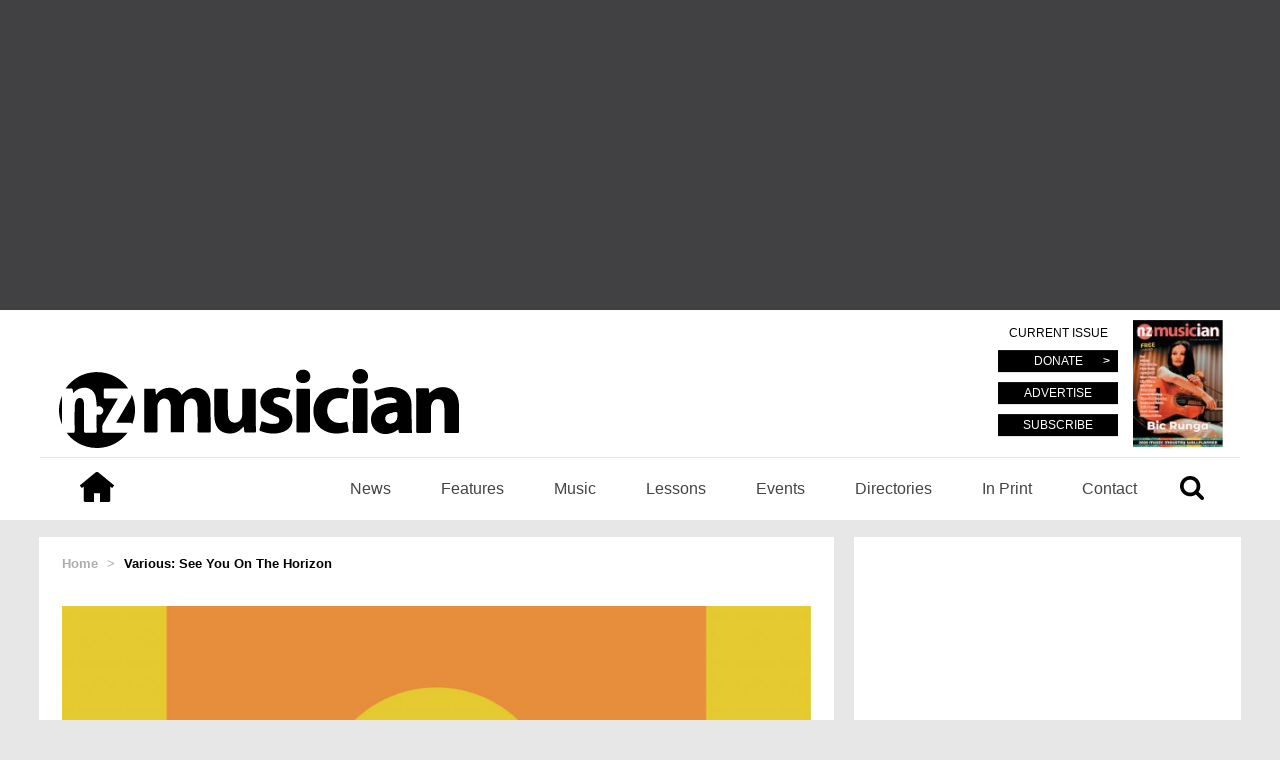

--- FILE ---
content_type: text/html; charset=utf-8
request_url: https://www.google.com/recaptcha/api2/aframe
body_size: 265
content:
<!DOCTYPE HTML><html><head><meta http-equiv="content-type" content="text/html; charset=UTF-8"></head><body><script nonce="Qzfde8uuQvBs7BxTof-deg">/** Anti-fraud and anti-abuse applications only. See google.com/recaptcha */ try{var clients={'sodar':'https://pagead2.googlesyndication.com/pagead/sodar?'};window.addEventListener("message",function(a){try{if(a.source===window.parent){var b=JSON.parse(a.data);var c=clients[b['id']];if(c){var d=document.createElement('img');d.src=c+b['params']+'&rc='+(localStorage.getItem("rc::a")?sessionStorage.getItem("rc::b"):"");window.document.body.appendChild(d);sessionStorage.setItem("rc::e",parseInt(sessionStorage.getItem("rc::e")||0)+1);localStorage.setItem("rc::h",'1768983341685');}}}catch(b){}});window.parent.postMessage("_grecaptcha_ready", "*");}catch(b){}</script></body></html>